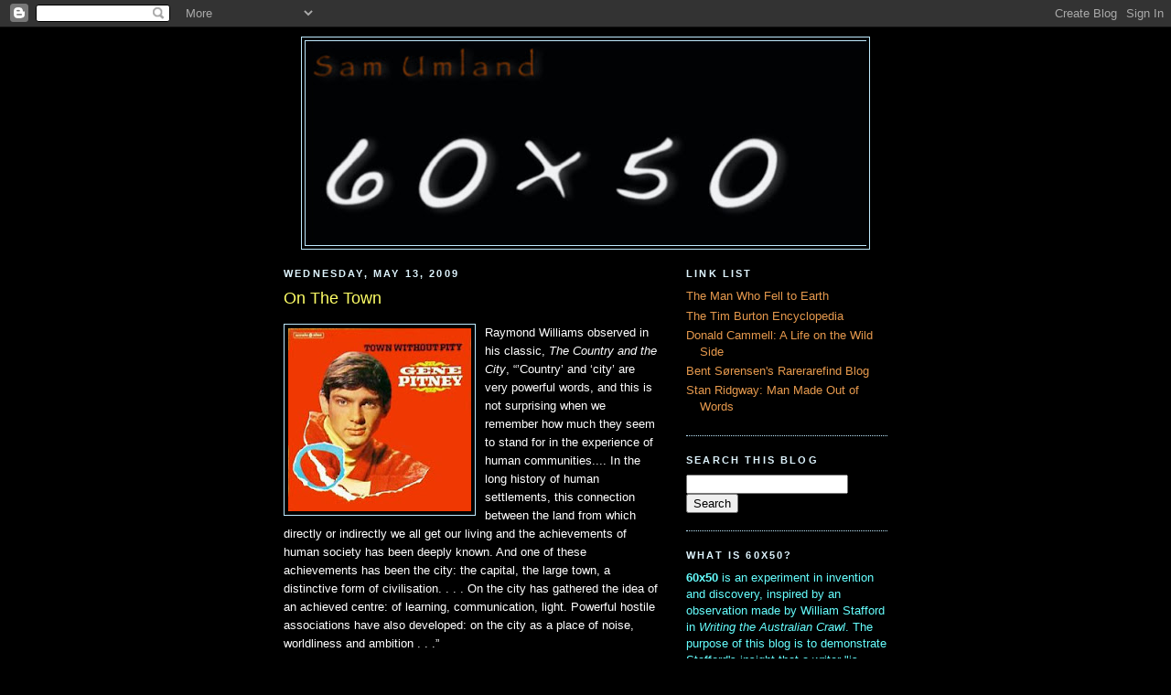

--- FILE ---
content_type: text/html; charset=utf-8
request_url: https://www.google.com/recaptcha/api2/aframe
body_size: 251
content:
<!DOCTYPE HTML><html><head><meta http-equiv="content-type" content="text/html; charset=UTF-8"></head><body><script nonce="XKnRNEcaXKDeXmZzIEjUKg">/** Anti-fraud and anti-abuse applications only. See google.com/recaptcha */ try{var clients={'sodar':'https://pagead2.googlesyndication.com/pagead/sodar?'};window.addEventListener("message",function(a){try{if(a.source===window.parent){var b=JSON.parse(a.data);var c=clients[b['id']];if(c){var d=document.createElement('img');d.src=c+b['params']+'&rc='+(localStorage.getItem("rc::a")?sessionStorage.getItem("rc::b"):"");window.document.body.appendChild(d);sessionStorage.setItem("rc::e",parseInt(sessionStorage.getItem("rc::e")||0)+1);localStorage.setItem("rc::h",'1768955325705');}}}catch(b){}});window.parent.postMessage("_grecaptcha_ready", "*");}catch(b){}</script></body></html>